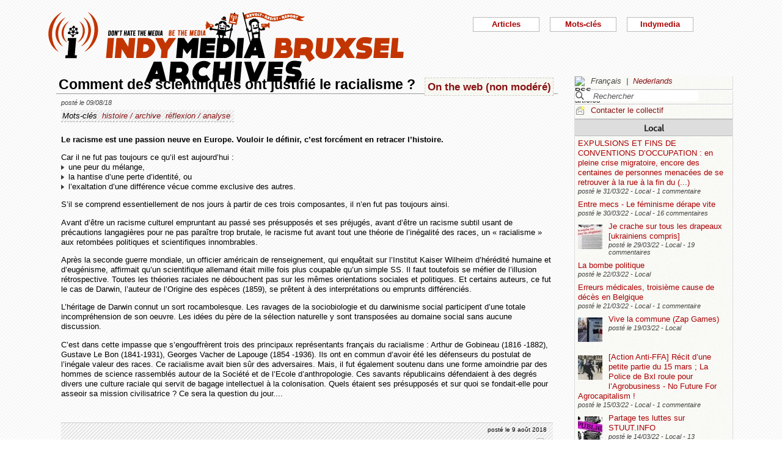

--- FILE ---
content_type: text/html; charset=utf-8
request_url: https://bxl.indymedia.org/Comment-des-scientifiques-ont-justifie-le-racialisme?lang=fr&debut12=80&debut2=20
body_size: 12447
content:


	
	
	 
		<!DOCTYPE html>
<html lang="fr" dir="ltr">
<head>
	<title>bxl.indymedia.org - Comment des scientifiques ont justifi&#233; le racialisme ?</title>
	
	<meta name="description" content="Le racisme est une passion neuve en Europe. Vouloir le définir, c&#039;est forcément en retracer l&#039;histoire.  Car il ne fut pas toujours ce qu&#039;il est aujourd&#039;hui : -une peur du mélange,&nbsp;(...)"/>
	<meta name="keywords" content="histoire / archive,réflexion / analyse" />
	<link rel="canonical" href="https://bxl.indymedia.org/Comment-des-scientifiques-ont-justifie-le-racialisme?lang=fr&amp;debut12=80&amp;debut2=20" />

	<link rel="amphtml" href="https://mob.bxl.indymedia.org/Comment-des-scientifiques-ont-justifie-le-racialisme?lang=fr&amp;debut12=80&amp;debut2=20" />

<script type="application/ld+json">
{"@context":"https://schema.org",
"@type":"NewsMediaOrganization",
"name":"Indymedia Bruxsel","url":"https://bxl.indymedia.org",
"logo":"plugins/auto/indymedia/vbxl/css/img/indy_512.png"}</script>  

<script type="application/ld+json">
{
  "@context": "http://schema.org",
  "@type": "WebSite",
  "url": "https://bxl.indymedia.org/",
  "potentialAction": {
    "@type": "SearchAction",
    "target": "https://bxl.indymedia.org/?page=recherche&recherche={search_term_string}",
    "query-input": "required name=search_term_string"
  }
}
</script>	

 
    <meta name="robots" content="index, follow, noarchive">
    <meta name="robots" content="max-video-preview:3">
    <meta name="robots" content="max-image-preview:standard">
    <meta name="robots" content="max-snippet:-1">

        <meta http-equiv="Content-Type" content="text/html; charset=utf-8" />
	<meta name="generator" content="SPIP 3.2.5" />
    <link rel="shortcut icon" href="plugins/auto/indymedia/vbxl/css/img/favicon.ico" />
<link rel="manifest" href="spip.php?page=manifest.json" />
	
	<link rel="alternate" type="application/rss+xml" title="Syndiquer tout le site" href="spip.php?page=backend" />
	<link rel="alternate" type="application/rss+xml" title="Syndiquer tout le site" href="spip.php?page=backend&amp;integral=oui" />
	<link rel="alternate" type="application/rss+xml" title="syndiquer agenda" href="spip.php?page=backend-agenda" />
	<!--<link rel="alternate" type="application/rss+xml" title="syndiquer agenda" href="spip.php?page=backend-agenda&amp;integral=oui" /><link rel='stylesheet' href='fullcalendar/fullcalendar.css' />-->
	
	
	
	<link rel="alternate" type="application/rss+xml" title="syndiquer_cette_rubrique" href="spip.php?page=backend&amp;id_rubrique=10" />
	<link rel="alternate" type="application/rss+xml" title="syndiquer cette rubrique long" href="spip.php?page=backend&amp;integral=oui&amp;id_rubrique=10" />
	

	
	
<script type="text/javascript">/* <![CDATA[ */
var box_settings = {tt_img:true,sel_g:"#documents_portfolio a[type='image/jpeg'],#documents_portfolio a[type='image/png'],#documents_portfolio a[type='image/gif']",sel_c:".mediabox",trans:"elastic",speed:"200",ssSpeed:"2500",maxW:"90%",maxH:"90%",minW:"400px",minH:"",opa:"0.9",str_ssStart:"Diaporama",str_ssStop:"Arrêter",str_cur:"{current}/{total}",str_prev:"Précédent",str_next:"Suivant",str_close:"Fermer",splash_url:""};
var box_settings_splash_width = "600px";
var box_settings_splash_height = "90%";
var box_settings_iframe = true;
/* ]]> */</script>
<!-- insert_head_css --><link rel='stylesheet' href='local/cache-css/7a59a5ef615dcba71d0f4d9fb59b4e37.css?1769602042' type='text/css' />


<script type='text/javascript' src='local/cache-js/3f75fd6cca597a308a80e9762cac0bc0.js?1769377005'></script>














<!-- insert_head -->
	
	



<!-- CS vide -->


<!-- Debut CS -->
<script type="text/javascript"><!--
var cs_prive=window.location.pathname.match(/\/ecrire\/$/)!=null;
jQuery.fn.cs_todo=function(){return this.not('.cs_done').addClass('cs_done');};
if(window.jQuery) {
var cs_sel_jQuery='';
var cs_CookiePlugin="prive/javascript/jquery.cookie.js";
}
// --></script>

<!-- Fin CS -->

<script>htactif=0;document.createElement('picture'); var image_responsive_retina_hq = 0;</script><script>image_responsive_retina_hq = 1;</script>




		



	

	 
		
		
		

	

	

	

	

	 
		
	
	
	
	
<!-- Plugin Métas + -->
<!-- Dublin Core -->
<link rel="schema.DC" href="https://purl.org/dc/elements/1.1/" />
<link rel="schema.DCTERMS" href="https://purl.org/dc/terms/" />
<meta name="DC.Format" content="text/html" />
<meta name="DC.Type" content="Text" />
<meta name="DC.Language" content="fr" />
<meta name="DC.Title" lang="fr" content="Comment des scientifiques ont justifi&#233; le racialisme ? &#8211; bxl.indymedia.org" />
<meta name="DC.Description.Abstract" lang="fr" content="Le racisme est une passion neuve en Europe. Vouloir le d&#233;finir, c&#039;est forc&#233;ment en retracer l&#039;histoire. Car il ne fut pas toujours ce qu&#039;il est aujourd&#039;hui : une peur du m&#233;lange, la hantise d&#039;une perte&#8230;" />
<meta name="DC.Date"  content="2026-02-02" />
<meta name="DC.Date.Modified"  content="2018-08-09" />
<meta name="DC.Identifier"  content="https://bxl.indymedia.org/Comment-des-scientifiques-ont-justifie-le-racialisme" />
<meta name="DC.Publisher" content="bxl.indymedia.org" />
<meta name="DC.Source"  content="https://bxl.indymedia.org" />

<meta name="DC.Creator" content="bxl.indymedia.org" />


<meta name="DC.Subject" content="histoire / archive" />

<meta name="DC.Subject" content="r&#233;flexion / analyse" />




<!-- Open Graph -->
 
<meta property="og:rich_attachment" content="true" />

<meta property="og:site_name" content="bxl.indymedia.org" />
<meta property="og:type" content="article" />
<meta property="og:title" content="Comment des scientifiques ont justifi&#233; le racialisme ? &#8211; bxl.indymedia.org" />
<meta property="og:locale" content="fr_FR" />
<meta property="og:url" content="https://bxl.indymedia.org/Comment-des-scientifiques-ont-justifie-le-racialisme" />
<meta property="og:description" content="Le racisme est une passion neuve en Europe. Vouloir le d&#233;finir, c&#039;est forc&#233;ment en retracer l&#039;histoire. Car il ne fut pas toujours ce qu&#039;il est aujourd&#039;hui : une peur du m&#233;lange, la hantise d&#039;une perte&#8230;" />

 

<meta property="og:image" content="https://bxl.indymedia.org/local/cache-vignettes/L361xH190/8da414076caab53b6856eba46de1c2-f2c48.png" />
<meta property="og:image:width" content="361" />
<meta property="og:image:height" content="189" />
<meta property="og:image:type" content="image/png" />



<meta property="article:published_time" content="2026-02-02" />
<meta property="article:modified_time" content="2018-08-09" />

<meta property="article:author" content="bxl.indymedia.org" />


<meta property="article:tag" content="histoire / archive" />

<meta property="article:tag" content="r&#233;flexion / analyse" />







<!-- Twitter Card -->
<meta name="twitter:card" content="summary_large_image" />
<meta name="twitter:title" content="Comment des scientifiques ont justifi&#233; le racialisme ? &#8211; bxl.indymedia.org" />
<meta name="twitter:description" content="Le racisme est une passion neuve en Europe. Vouloir le d&#233;finir, c&#039;est forc&#233;ment en retracer l&#039;histoire. Car il ne fut pas toujours ce qu&#039;il est aujourd&#039;hui : une peur du m&#233;lange, la hantise d&#039;une perte&#8230;" />
<meta name="twitter:dnt" content="on" />
<meta name="twitter:url" content="https://bxl.indymedia.org/Comment-des-scientifiques-ont-justifie-le-racialisme" />

<meta name="twitter:image" content="https://bxl.indymedia.org/local/cache-vignettes/L361xH181/38396bce2e8c81353e9941764220b7-541e5.png?1694086369" />
</head><body>
<script type="text/javascript">
	/*$(function(){$('body').addClass('jsEnabled');});*/
</script>

<div id="page">

	 
	<div id="haut">
		<div id="bandeau">
<header role="banner">
	<a href="https://bxl.indymedia.org/spip.php?page=sommaire">
		<img class="spip_logo spip_logos" alt="" src="IMG/siteon0.png?1658385222" width="590" height="124" />
	</a>
</header>
</div><div class="col-xs-10 col-sm-8 col-md-6 col-lg-6 vcenter">
<div class="menuder-container">
<ul id="nav" class="menuder">
	<li class="menuderli">
	<ul>
	<li>
		<span class="sousTitre">Indymedia</span>
		<ul class="shaddy">
			<li><a  href="spip.php?page=sommaire&amp;cimobile=mobile">version mobile</a></li>
		<li><a href="spip.php?page=collectif">Contacter le collectif</a></li>
		
		
			<li><a href="Regles-editoriales">Règles éditoriales</a></li>
		
			<li><a href="Presentation-du-collectif">Présentation du collectif</a></li>
		
			<li><a href="Informations-de-securite">Informations de sécurité</a></li>
		
			<li><a href="Photos-Videos-Audios">Photos/Vidéos/Audios</a></li>
		
			<li><a href="Flux-RSS-disponibles">Flux RSS disponibles</a></li>
		
			<li><a href="liste-imc-accessibles">liste imc accessibles</a></li>
		
			<li><a href="Indy-version-mobile">Indy version mobile</a></li>
		
		
		<li><a href="https://www.indymedia.org">Indymédia global</a></li>

		<li><a href="spip.php?page=login-public&amp;url=-Local-%3Fdebut12%3D10%26amp%3Bdebut13%3D70%26amp%3Bdebut2%3D40%26amp%3Blang%3Dfr">Se connecter</a></li></ul>
	</li>
		 
	<li>	
		<span class="sousTitre">Mots-clés</span>
		
		 
		<ul class="shaddy">	 
		
			<li class="mamy">
				<a>THEMATIQUE</a>
				<ul class="shaddy">				
				
					
					
					<li><a href="+-agriculture-+">agriculture</a></li>	
					
				
					
					
					<li><a href="+-alternatives-+">alternatives</a></li>	
					
				
					
					
					<li><a href="+-antifa-+">antifa</a></li>	
					
				
					
					
					<li><a href="+-antimilitarisme-+">antimilitarisme</a></li>	
					
				
					
					
					<li><a href="+-antiracisme-+">antiracisme</a></li>	
					
				
					
					
					<li><a href="+-art-+">art</a></li>	
					
				
					
					
					<li><a href="+-economie-+">économie</a></li>	
					
				
					
					
					<li><a href="+-feminisme-+">féminisme</a></li>	
					
				
					
					
					<li><a href="+-genre-sexualite-+">genre / sexualité</a></li>	
					
				
					
					
					<li><a href="+-histoire-archive-+">histoire / archive</a></li>	
					
				
					
					
					<li><a href="+-LGBTQI-+">LGBTQI+</a></li>	
					
				
					
					
					<li><a href="+-liberation-animale-+">libération animale</a></li>	
					
				
					
					
					<li><a href="+-logement-squats-urbanisme-+">logement / squats / urbanisme</a></li>	
					
				
					
					
					<li><a href="+-luttes-decoloniales-+">luttes décoloniales</a></li>	
					
				
					
					
					<li><a href="+-luttes-environnementales-+">luttes environnementales</a></li>	
					
				
					
					
					<li><a href="+-luttes-numeriques-internet-+">luttes numériques / internet</a></li>	
					
				
					
					
					<li><a href="+-luttes-sociales-+">luttes sociales</a></li>	
					
				
					
					
					<li><a href="+-medias-+">médias</a></li>	
					
				
					
					
					<li><a href="+-nucleaire-+">nucléaire</a></li>	
					
				
					
					
					<li><a href="+-Peuples-natifs-+">Peuples natifs</a></li>	
					
				
					
					
					<li><a href="+-repression-controle-social-+">répression / contrôle social</a></li>	
					
				
					
					
					<li><a href="+-sans-papiers-+">sans-papiers</a></li>	
					
				
					
					
					<li><a href="+-sante-medecine-+">santé / médecine</a></li>	
					
				
					
					
					<li><a href="+-solidarite-+">solidarité</a></li>	
					
				
					
					
					<li><a href="+-veiligheids-terrorisme-+">veiligheids / terrorisme</a></li>	
					
				
				
				</ul>
			</li>
		
			<li class="mamy">
				<a>GEOGRAPHIQUE</a>
				<ul class="shaddy">				
				
					
					
					<li><a href="+-Calais-+">Calais</a></li>	
					
				
					
					
					<li><a href="+-Grece-+">Grèce</a></li>	
					
				
					
					
					<li><a href="+-Liege-+">Liège</a></li>	
					
				
					
					
					<li><a href="+-Mexique-+">Mexique</a></li>	
					
				
					
					
					<li><a href="+-Namur-+">Namur</a></li>	
					
				
				
				</ul>
			</li>
		
			<li class="mamy">
				<a>EN PRATIQUE</a>
				<ul class="shaddy">				
				
					
					
					<li><a href="+-action-+">action</a></li>	
					
				
					
					
					<li><a href="+-projection-debat-concert-+">projection / débat / concert</a></li>	
					
				
					
					
					<li><a href="+-reflexion-analyse-+">réflexion / analyse</a></li>	
					
				
				
				</ul>
			</li>
		
			<li class="mamy">
				<a>MOUVEMENT</a>
				<ul class="shaddy">				
				
					
					
					<li><a href="+-COP-21-+">COP 21</a></li>	
					
				
					
					
					<li><a href="+-D19-20-+">D19-20</a></li>	
					
				
					
					
					<li><a href="+-Indigne-Occupy-+">Indigné / Occupy</a></li>	
					
				
					
					
					<li><a href="+-No-Border-+">No Border</a></li>	
					
				
					
					
					<li><a href="+-ZAD-du-Keelbeek-+">ZAD du Keelbeek</a></li>	
					
				
				
				</ul>
			</li>
		
		</ul>
		
	</li>
		 
	<li>
		<span class="sousTitre">Articles</span>
		<ul class="shaddy">
		
		<li><a href="spip.php?page=recherche">Recherche</a></li>
		<li><span class="sousTitre">Catégories</span></li>
		<li><a href="spip.php?page=agenda">Agenda</a></li>
		
			<li><a href="-Local-">Local</a></li>
		
			<li><a href="-International-">International</a></li>
		
			<li><a href="-Analyses-">Analyses</a></li>
		
		
		<li><a href="spip.php?page=liste-editos">Editos</a></li>
		
		 
				<li><span class="sousTitre">Autres</span></li>
		
		 
			<li><a href="spip.php?page=attente">En attente</a></li>
		
		 
			<li><a href="spip.php?page=debat">En débat</a></li>
		
		 
			<li><a href="spip.php?page=refus">Refusé</a></li>
		
		</ul>	 
	</li>
	</ul> 
	</li>
</ul>
</div>
</div></div>
			
	
	<div id="milieu"><div id="colonneDroite">


	<a name="haut"></a>
	<div class="liens">
	<img src="prive/images/langues-24.gif" alt="RSS articles" width="16" height="16" class="format_png" />
	<div class="formulaire_menu_lang" id="formulaire_menu_lang">
	<form method="post" action="https://bxl.indymedia.org/spip.php?action=converser&amp;redirect=Comment-des-scientifiques-ont-justifie-le-racialisme%3Fdebut12%3D80%26debut2%3D20" id="form_lang">
	<div>
	<input name="action" value="converser" type="hidden"
/><input name="redirect" value="Comment-des-scientifiques-ont-justifie-le-racialisme?debut12=80&amp;debut2=20" type="hidden"
/>
		
			<div class="lang  ytalic">
		
			
			 
				Fran&#231;ais
			
			 &nbsp;|&nbsp;
		
			 
				<a name="var_lang"  onclick="$('#form_lang').submit()"  href="https://bxl.indymedia.org/spip.php?action=converser&amp;redirect=Comment-des-scientifiques-ont-justifie-le-racialisme%3Fdebut12%3D80%26debut2%3D20&amp;var_lang=nl" >Nederlands</a>
			
			
			
		
			</div>
		
	</div>
	</form>
</div>
</div>



<div class="liens">
	<div class="formulaire_spip formulaire_recherche" id="formulaire_recherche">
<form action="spip.php?page=recherche" method="get">
	<div class="recherche_spim">
	<input name="page" value="recherche" type="hidden"
/>
	
	<input type="text" class="forml" name="recherche" id="recherche" value="Rechercher" onfocus="this.value='';" />
	</div>
</form>
</div>
</div>





<div class="liens">
	<img src="plugins/auto/indymedia/vbxl/images/newsletter_mini.png" alt="Contacter le collectif"/>
	<a href="spip.php?page=collectif">Contacter le collectif</a>
</div>	<div class='ajaxbloc' data-ajax-env='d4uU52s4fPNYJHrIFn9YMCarnZ49QbjrXIPuy045w1o0XoBFrL89XGHST1HIq0YVrViG0mCbTWXJCzcxTWfRgF9fNHxH3pG4txgp/BNR5pcTK7TukXtfarcwce4oths=' data-origin="Comment-des-scientifiques-ont-justifie-le-racialisme?lang=fr&amp;debut12=80&amp;debut2=20">
	
	
	<div class='ajaxbloc' data-ajax-env='782Y5yo4fPYWvcfg5CKENJvV3cnzC3lJOlx8dwIEtuyyaNLgu+n2XM5fyfZDEWQRjKLqKfvsdoyEEKl01lyhYaBgne1pP0bPXI5KUuueTmbfSG2eY8LNYxkyGrosS57SKcmoS5eFl2zLVfvu9YFLDCKYcR4g6DJ01aKGuJUswoqNL7Uxf+3FM+5TE/v9zpKM0acVbCuwLILydoA=' data-origin="Comment-des-scientifiques-ont-justifie-le-racialisme?lang=fr&amp;debut12=80&amp;debut2=20">
	<div class="info">
		<a name='pagination2' id='pagination2'></a>		
		<a name="Local"></a>
		<div class="titreRubrique">
		<a href="spip.php?page=liste&amp;id_rubrique=2">
			Local
		</a>
		</div>
		
			<article>
				
		<div class="caseArticle">
		<header>		
			<!--<span class="titreArticle">--><h4><a href="EXPULSIONS-ET-FINS-DE-CONVENTIONS-D-OCCUPATION-en-pleine-crise-migratoire-encore-des-centaines-de"  title="A Bruxelles, 5.000 demandes d&#039;expulsions ont lieu chaque année. La première raison de ces expulsions : des loyers impayés. En plus de ce chiffre, témoin de l&#039;échec cuisant de notre société, au moins des centaines de personnes, vivant dans une&nbsp;(...)">
				 
				
				EXPULSIONS ET FINS DE CONVENTIONS D’OCCUPATION : en pleine crise migratoire, encore des centaines de personnes menacées de se retrouver à la rue à la fin du&nbsp;(...)</a></h4><!--</span>-->
		</header>
		<footer>			
			<span class="dateArticle">
				posté le  <time  datetime="2022-03-31T11:27:19Z">31/03/22</time>&nbsp;-&nbsp;Local&nbsp;-&nbsp;1 commentaire</span>
		</footer>
		</div>
		</article>		
			<article>
				
		<div class="caseArticle">
		<header>		
			<!--<span class="titreArticle">--><h4><a href="Entre-mecs-Le-feminisme-derape-vite"  title="Entre mecs Le féminisme dérape vite Illustrations (CC BY-SA) : Dennis Marien Textes (CC BY-NC-ND) : Karim Aït-Gacem Publié le 03/03/2022 Moi c&#039;est Karim. J&#039;ai 46 ans, j&#039;habite à Liège, je suis marié et j&#039;ai trois enfants, une fille et&nbsp;(...)">
				 
				
				Entre mecs - Le féminisme dérape vite</a></h4><!--</span>-->
		</header>
		<footer>			
			<span class="dateArticle">
				posté le  <time  datetime="2022-03-30T10:16:24Z">30/03/22</time>&nbsp;-&nbsp;Local&nbsp;-&nbsp;16 commentaires</span>
		</footer>
		</div>
		</article>		
			<article>
				
		<div class="caseArticle">
		<header>		
			<!--<span class="titreArticle">--><h4><a href="Je-crache-sur-tous-les-drapeaux-ukrainiens-compris"  title="Je crache sur tous les drapeaux [ukrainiens compris] https://placard.ficedl.info/article5890.html Je crache sur le drapeau belge. Je crache, car ce drapeau est trempé dans le sang de mes frères et sœurs, du passé et d&#039;aujourd&#039;hui, qui ont&nbsp;(...)">
				 
				<span class="vignette-fil"><img src='local/cache-gd2/b5/356cda13b70af76a06dbdfb5229cec.jpg?1694140795' width='40' height='40' alt='' /></span>
				Je crache sur tous les drapeaux [ukrainiens compris]</a></h4><!--</span>-->
		</header>
		<footer>			
			<span class="dateArticle">
				posté le  <time  datetime="2022-03-29T11:45:02Z">29/03/22</time>&nbsp;-&nbsp;Local&nbsp;-&nbsp;19 commentaires</span>
		</footer>
		</div>
		</article>		
			<article>
				
		<div class="caseArticle">
		<header>		
			<!--<span class="titreArticle">--><h4><a href="La-bombe-politique"  title="La bombe politique Nucléaire Illustrations (CC BY-ND) : Pia-Mélissa Laroche Textes (CC BY-NC) : Cédric Vallet Publié le 02/12/2021 On va donc fermer les centrales nucléaires. Et on va ouvrir des centrales au gaz. C&#039;est décidé. Mais en fait non.&nbsp;(...)">
				 
				
				La bombe politique</a></h4><!--</span>-->
		</header>
		<footer>			
			<span class="dateArticle">
				posté le  <time  datetime="2022-03-22T12:03:13Z">22/03/22</time>&nbsp;-&nbsp;Local</span>
		</footer>
		</div>
		</article>		
			<article>
				
		<div class="caseArticle">
		<header>		
			<!--<span class="titreArticle">--><h4><a href="Erreurs-medicales-troisieme-cause-de-deces-en-Belgique"  title="Erreurs médicales, troisième cause de décès en Belgique : comment est-ce possible ? https://www.rtbf.be/article/erreurs-medicales-troisieme-cause-de-deces-en-belgique-comment-est-ce-possible-9859647 &#034;Questions à la Une&#034; a changé de formule !&nbsp;(...)">
				 
				
				Erreurs médicales, troisième cause de décès en Belgique</a></h4><!--</span>-->
		</header>
		<footer>			
			<span class="dateArticle">
				posté le  <time  datetime="2022-03-21T09:27:01Z">21/03/22</time>&nbsp;-&nbsp;Local&nbsp;-&nbsp;1 commentaire</span>
		</footer>
		</div>
		</article>		
			<article>
				
		<div class="caseArticle">
		<header>		
			<!--<span class="titreArticle">--><h4><a href="Vive-la-commune-Zap-Games"  title="Ce jour anniversaire et dans le cadre des Zap Games, à Saint-Gilles et dans les Marolles, nous avons débarrassé quelques abribus et panneaux Decaux de leur peste publicitaire pour leur substituer des placards à l&#039;honneur de la Commune de Paris.&nbsp;(...)">
				 
				<span class="vignette-fil"><img src='local/cache-gd2/15/191e8a9e95ffc2543b88c5e383e90d.jpg?1694141067' width='40' height='40' alt='' /></span>
				Vive la commune (Zap Games)</a></h4><!--</span>-->
		</header>
		<footer>			
			<span class="dateArticle">
				posté le  <time  datetime="2022-03-19T11:00:13Z">19/03/22</time>&nbsp;-&nbsp;Local</span>
		</footer>
		</div>
		</article>		
			<article>
				
		<div class="caseArticle">
		<header>		
			<!--<span class="titreArticle">--><h4><a href="Action-Anti-FFA-Recit-d-une-petite-partie-du-15-mars-La-Police-de-Bxl-roule-pour-l-Agrobusiness-No"  title="Petit retour d&#039;une mobilisation anti agro-industrie...un 15 mars journée de luttes contres les violences policières... Ce matin vers 8h30, une cinquantaine d&#039;activistes issus de divers collectifs et groupes affinitaires ont perturbé durant&nbsp;(...)">
				 
				<span class="vignette-fil"><img src='local/cache-gd2/eb/0842f5d4600252482870dc9425b485.jpg?1694140795' width='40' height='40' alt='' /></span>
				[Action Anti-FFA] Récit d’une petite partie du 15 mars ; La Police de Bxl roule pour l’Agrobusiness - No Future For Agrocapitalism !</a></h4><!--</span>-->
		</header>
		<footer>			
			<span class="dateArticle">
				posté le  <time  datetime="2022-03-15T14:13:33Z">15/03/22</time>&nbsp;-&nbsp;Local&nbsp;-&nbsp;1 commentaire</span>
		</footer>
		</div>
		</article>		
			<article>
				
		<div class="caseArticle">
		<header>		
			<!--<span class="titreArticle">--><h4><a href="Partage-tes-luttes-sur-STUUT-INFO"  title="Le Stuut est le nouveau site coopératif d&#039;infos et de luttes sur Bruxelles et ses alentours. Venez y partager vos luttes ! Stuut : nom indéfini (bruxellois) 1. Truc, machin, bizarrerie 2. Imprévu, contrariété, problème C&#039;est un média par et&nbsp;(...)">
				 
				<span class="vignette-fil"><img src='local/cache-gd2/47/166bb1d1d19d2817569cf52d8c0ff2.jpg?1694141199' width='40' height='40' alt='' /></span>
				Partage tes luttes sur STUUT.INFO</a></h4><!--</span>-->
		</header>
		<footer>			
			<span class="dateArticle">
				posté le  <time  datetime="2022-03-14T15:12:18Z">14/03/22</time>&nbsp;-&nbsp;Local&nbsp;-&nbsp;13 commentaires</span>
		</footer>
		</div>
		</article>		
			<article>
				
		<div class="caseArticle">
		<header>		
			<!--<span class="titreArticle">--><h4><a href="Stop-aux-violences-policieres-mobilisons-nous"  title="Adil, Ibrahima, Mawda, Mehdi, Ouassim, Sabrina, Semira et tant d&#039;autres, toustes tuées par la Police. L&#039;institution policière tue et se protège. Criminalise leurs victimes. La justice, par l&#039;acquittement et les non lieux, crée&nbsp;(...)">
				 
				<span class="vignette-fil"><img src='local/cache-gd2/76/4449b6bff36943104982fe7cbaad2d.jpg?1694140795' width='40' height='40' alt='' /></span>
				Stop aux violences policières, mobilisons nous</a></h4><!--</span>-->
		</header>
		<footer>			
			<span class="dateArticle">
				posté le  <time  datetime="2022-03-14T12:03:29Z">14/03/22</time>&nbsp;-&nbsp;Local&nbsp;-&nbsp;1 commentaire</span>
		</footer>
		</div>
		</article>		
			<article>
				
		<div class="caseArticle">
		<header>		
			<!--<span class="titreArticle">--><h4><a href="Tract-et-vielles-affiches-contre-le-patriarcat"  title="hier, aujourd&#039;hui et tous les jours ! à diffuser largement ! Lorsque nous exprimons notre colère dans les rues par milliers, nous ne voulons pas être conduit.e.s à des maisons communales et aux tables des politicien.ne.s par des organisations&nbsp;(...)">
				 
				<span class="vignette-fil"><img src='local/cache-gd2/3b/87793356720b1f8585e42422ee060c.jpg?1694140795' width='40' height='40' alt='' /></span>
				Tract et vielles affiches contre le patriarcat</a></h4><!--</span>-->
		</header>
		<footer>			
			<span class="dateArticle">
				posté le  <time  datetime="2022-03-08T11:54:50Z">08/03/22</time>&nbsp;-&nbsp;Local</span>
		</footer>
		</div>
		</article>		

		<div class="caseArticle" title="Derniers articles postés">
			<p class="pagination"><span
	class="pages"><a href='Comment-des-scientifiques-ont-justifie-le-racialisme?lang=fr&amp;debut12=80#pagination2' class='lien_pagination' rel='nofollow'>1</a><span
		class='sep'> | </span
		><a href='Comment-des-scientifiques-ont-justifie-le-racialisme?lang=fr&amp;debut12=80&amp;debut2=10#pagination2' class='lien_pagination' rel='nofollow'>2</a><span
		class='sep'> | </span
		><strong class='on'>3</strong><span
		class='sep'> | </span
		><a href='Comment-des-scientifiques-ont-justifie-le-racialisme?lang=fr&amp;debut12=80&amp;debut2=30#pagination2' class='lien_pagination' rel='nofollow'>4</a><span
		class='sep'> | </span
		><a href='Comment-des-scientifiques-ont-justifie-le-racialisme?lang=fr&amp;debut12=80&amp;debut2=40#pagination2' class='lien_pagination' rel='nofollow'>5</a><span
		class='sep'> | </span
		><a href='Comment-des-scientifiques-ont-justifie-le-racialisme?lang=fr&amp;debut12=80&amp;debut2=50#pagination2' class='lien_pagination' rel='nofollow'>6</a><span
		class='sep'> | </span
		><a href='Comment-des-scientifiques-ont-justifie-le-racialisme?lang=fr&amp;debut12=80&amp;debut2=60#pagination2' class='lien_pagination' rel='nofollow'>7</a><span
		class='sep'> | </span
		><a href='Comment-des-scientifiques-ont-justifie-le-racialisme?lang=fr&amp;debut12=80&amp;debut2=70#pagination2' class='lien_pagination' rel='nofollow'>8</a><span
		class='sep'> | </span
		><a href='Comment-des-scientifiques-ont-justifie-le-racialisme?lang=fr&amp;debut12=80&amp;debut2=80#pagination2' class='lien_pagination' rel='nofollow'>9</a><span
		class='sep'> | </span
		><a href='Comment-des-scientifiques-ont-justifie-le-racialisme?lang=fr&amp;debut12=80&amp;debut2=90#pagination2' class='lien_pagination' rel='nofollow'>10</a></span></p>
		</div>
		<div class="piedInfo">
			<strong title="Voir tous les articles"><a href="spip.php?page=liste&amp;id_rubrique=2">Local</a></strong><br />
			<a href="#haut"> Revenir en haut</a>
		</div>	</div>

	
	<div class="info">
		<a name='pagination12' id='pagination12'></a>		
		<a name="International"></a>
		<div class="titreRubrique">
		<a href="spip.php?page=liste&amp;id_rubrique=12">
			International
		</a>
		</div>
		
			<article>
				
		<div class="caseArticle">
		<header>		
			<!--<span class="titreArticle">--><h4><a href="Yulia-Tsvetkova-Lorsque-nous-avons-commence-a-aborder-les-questions-liees-au-feminisme-ou-aux-LGBT"  title="Texte traduit du castillan au français d ‘aprés : https://www.elsaltodiario.com/feminismos/cuando-empezamos-a-tocar-temas-relacionados-con-el-feminismo-o-lgbt-inicio-un-tsunami-de-odio-y-amenazas interview réalisée et traduite du russe au castillan&nbsp;(...)">
				 
				<span class="vignette-fil"><img src='local/cache-gd2/be/c70fcb12fe918dfd5bbcc102ca3881.png?1694140997' width='40' height='40' alt='' /></span>
				Yulia Tsvetkova : « Lorsque nous avons commencé à aborder les questions liées au féminisme ou aux LGBT, cela a déclenché un tsunami de haine et de menaces.&nbsp;(...)</a></h4><!--</span>-->
		</header>
		<footer>			
			<span class="dateArticle">
				posté le  <time  datetime="2020-11-24T22:43:46Z">24/11/20</time>&nbsp;-&nbsp;International</span>
		</footer>
		</div>
		</article>		
			<article>
				
		<div class="caseArticle">
		<header>		
			<!--<span class="titreArticle">--><h4><a href="Dissolution-du-CCIF-islamophobie-et-bascule-autoritaire"  title="Jeudi dernier, le CCIF a reçu du ministère de l&#039;intérieur une notification de dissolution, laissant au collectif 8 jours pour émettre ses « observations », dans un simulacre de procédure contradictoire. Cette dissolution que Gérald Darmanin&nbsp;(...)">
				 
				<span class="vignette-fil"><img src='local/cache-gd2/7f/c76155b3f79f6ad49ff9a0811a737c.jpg?1694358831' width='40' height='40' alt='' /></span>
				Dissolution du CCIF : islamophobie et bascule autoritaire</a></h4><!--</span>-->
		</header>
		<footer>			
			<span class="dateArticle">
				posté le  <time  datetime="2020-11-24T11:37:08Z">24/11/20</time>&nbsp;-&nbsp;International</span>
		</footer>
		</div>
		</article>		
			<article>
				
		<div class="caseArticle">
		<header>		
			<!--<span class="titreArticle">--><h4><a href="Un-long-hiver-republicain"  title="Ça pourrait commencer par un approximatif à la manière de Wittgenstein : de ce dont il n&#039;y a rien à dire, il est inutile de parler. Considérant en effet que nul ne vous soupçonne de penser que décapiter un prof à la sortie d&#039;un établissement&nbsp;(...)">
				 
				
				Un long hiver républicain</a></h4><!--</span>-->
		</header>
		<footer>			
			<span class="dateArticle">
				posté le  <time  datetime="2020-11-11T17:28:57Z">11/11/20</time>&nbsp;-&nbsp;International</span>
		</footer>
		</div>
		</article>		
			<article>
				
		<div class="caseArticle">
		<header>		
			<!--<span class="titreArticle">--><h4><a href="France-revolte-dans-les-lycees"  title="Ce mardi 3 novembre, en réponse à un appel à la mobilisation générale, de très nombreuses écoles ont été bloquées en France, par des lycéen·ne·s. Le motif est simple : dénoncer le manque flagrant de mesures sanitaires dans les écoles, en pleine deuxième vague&nbsp;(...)">
				 
				
				France : révolte dans les lycées</a></h4><!--</span>-->
		</header>
		<footer>			
			<span class="dateArticle">
				posté le  <time  datetime="2020-11-06T10:21:57Z">06/11/20</time>&nbsp;-&nbsp;International</span>
		</footer>
		</div>
		</article>		
			<article>
				
		<div class="caseArticle">
		<header>		
			<!--<span class="titreArticle">--><h4><a href="Italie-Espagne-France-une-semaine-de-revolte-contre-la-gestion-sanitaire"  title="Comme pouvait le craindre le pouvoir italien, la colère populaire partie de Naples vendredi 23 octobre contre le couvre-feu s&#039;est intensifié les jours qui ont suivis et a finalement gagné les principales villes du pays ce lundi 26, avec des&nbsp;(...)">
				 
				
				Italie, Espagne, France : une semaine de révolte contre la gestion sanitaire</a></h4><!--</span>-->
		</header>
		<footer>			
			<span class="dateArticle">
				posté le  <time  datetime="2020-11-01T12:15:24Z">01/11/20</time>&nbsp;-&nbsp;International</span>
		</footer>
		</div>
		</article>		
			<article>
				
		<div class="caseArticle">
		<header>		
			<!--<span class="titreArticle">--><h4><a href="Entre-politique-electorale-et-guerre-civile"  title="Alors que le jour des élections présidentielles approche dans un contexte d&#039;anxiété face à la perspective où Donald Trump tente de s&#039;accrocher au pouvoir par la force ou la ruse, le potentiel révolutionnaire qui était palpable début juin a&nbsp;(...)">
				 
				
				Entre politique électorale et guerre civile</a></h4><!--</span>-->
		</header>
		<footer>			
			<span class="dateArticle">
				posté le  <time  datetime="2020-10-27T00:42:04Z">27/10/20</time>&nbsp;-&nbsp;International</span>
		</footer>
		</div>
		</article>		
			<article>
				
		<div class="caseArticle">
		<header>		
			<!--<span class="titreArticle">--><h4><a href="Ensemble-Noirs-Musulmans-Juifs-et-Rroms-de-la-plateforme-antiraciste-nous-nous-elevons-contre-la"  title="L&#039;atroce assassinat de Samuel Paty, le 16 octobre 2020, aurait dû entraîner une réelle union nationale autour du deuil nécessaire et du soutien à la famille de la victime, aux enseignants et élèves du collège, à toute la ville de&nbsp;(...)">
				 
				
				Ensemble, Noirs, Musulmans, Juifs et Rroms de la plateforme antiraciste, nous nous élevons contre la honteuse exploitation d’un attentat atroce</a></h4><!--</span>-->
		</header>
		<footer>			
			<span class="dateArticle">
				posté le  <time  datetime="2020-10-25T18:13:21Z">25/10/20</time>&nbsp;-&nbsp;International</span>
		</footer>
		</div>
		</article>		
			<article>
				
		<div class="caseArticle">
		<header>		
			<!--<span class="titreArticle">--><h4><a href="Naples-Emeutes-contre-le-couvre-feu"  title="Les autorités de Campanie, région du sud de l&#039;Italie, ont décrété un couvre-feu et menacent d&#039;un reconfinement local. A Naples, grande ville du sud italien, un appel à défier ces mesures circulait sur les réseaux sociaux. A l&#039;heure du&nbsp;(...)">
				 
				
				Naples : Émeutes contre le couvre-feu</a></h4><!--</span>-->
		</header>
		<footer>			
			<span class="dateArticle">
				posté le  <time  datetime="2020-10-25T10:04:31Z">25/10/20</time>&nbsp;-&nbsp;International</span>
		</footer>
		</div>
		</article>		
			<article>
				
		<div class="caseArticle">
		<header>		
			<!--<span class="titreArticle">--><h4><a href="Attentat-de-Conflans-refuser-l-union-nationale"  title="Un nouvel épisode de l&#039;union nationale est en train de voir le jour, sur le dos d&#039;un hommage au professeur cruellement assassiné ce vendredi. Les conséquences politiques de cet événement n&#039;auront pas tardé à se manifester (et ne sont sans&nbsp;(...)">
				 
				<span class="vignette-fil"><img src='local/cache-gd2/87/2a4e15ec66fb600d04a337ef083854.jpg?1694215890' width='40' height='40' alt='' /></span>
				Attentat de Conflans : refuser l’union nationale</a></h4><!--</span>-->
		</header>
		<footer>			
			<span class="dateArticle">
				posté le  <time  datetime="2020-10-23T12:54:35Z">23/10/20</time>&nbsp;-&nbsp;International</span>
		</footer>
		</div>
		</article>		
			<article>
				
		<div class="caseArticle">
		<header>		
			<!--<span class="titreArticle">--><h4><a href="De-l-art-d-utiliser-le-fanatisme-religieux-pour-legitimer-le-racisme-d-Etat"  title="L&#039;assassinat atroce d&#039;un enseignant par un jeune fanatique nous émeut et nous bouleverse tous. Les enseignants, en général méprisés par le pouvoir, s&#039;interrogent sur les conditions d&#039;exercice de leur métier et sur la liberté&nbsp;(...)">
				 
				
				De l’art d’utiliser le fanatisme religieux pour légitimer le racisme d’État</a></h4><!--</span>-->
		</header>
		<footer>			
			<span class="dateArticle">
				posté le  <time  datetime="2020-10-21T16:54:32Z">21/10/20</time>&nbsp;-&nbsp;International</span>
		</footer>
		</div>
		</article>		

		<div class="caseArticle" title="Derniers articles postés">
			<p class="pagination"><span
	class="pages"><a href='Comment-des-scientifiques-ont-justifie-le-racialisme?lang=fr&amp;debut2=20#pagination12' class='lien_pagination' rel='nofollow'>1</a><span
		class='sep'> | </span
		><a href='Comment-des-scientifiques-ont-justifie-le-racialisme?lang=fr&amp;debut12=10&amp;debut2=20#pagination12' class='lien_pagination' rel='nofollow'>2</a><span
		class='sep'> | </span
		><a href='Comment-des-scientifiques-ont-justifie-le-racialisme?lang=fr&amp;debut12=20&amp;debut2=20#pagination12' class='lien_pagination' rel='nofollow'>3</a><span
		class='sep'> | </span
		><a href='Comment-des-scientifiques-ont-justifie-le-racialisme?lang=fr&amp;debut12=30&amp;debut2=20#pagination12' class='lien_pagination' rel='nofollow'>4</a><span
		class='sep'> | </span
		><a href='Comment-des-scientifiques-ont-justifie-le-racialisme?lang=fr&amp;debut12=40&amp;debut2=20#pagination12' class='lien_pagination' rel='nofollow'>5</a><span
		class='sep'> | </span
		><a href='Comment-des-scientifiques-ont-justifie-le-racialisme?lang=fr&amp;debut12=50&amp;debut2=20#pagination12' class='lien_pagination' rel='nofollow'>6</a><span
		class='sep'> | </span
		><a href='Comment-des-scientifiques-ont-justifie-le-racialisme?lang=fr&amp;debut12=60&amp;debut2=20#pagination12' class='lien_pagination' rel='nofollow'>7</a><span
		class='sep'> | </span
		><a href='Comment-des-scientifiques-ont-justifie-le-racialisme?lang=fr&amp;debut12=70&amp;debut2=20#pagination12' class='lien_pagination' rel='nofollow'>8</a><span
		class='sep'> | </span
		><strong class='on'>9</strong><span
		class='sep'> | </span
		><a href='Comment-des-scientifiques-ont-justifie-le-racialisme?lang=fr&amp;debut12=90&amp;debut2=20#pagination12' class='lien_pagination' rel='nofollow'>10</a></span></p>
		</div>
		<div class="piedInfo">
			<strong title="Voir tous les articles"><a href="spip.php?page=liste&amp;id_rubrique=12">International</a></strong><br />
			<a href="#haut"> Revenir en haut</a>
		</div>	</div>

	
</div><!--ajaxbloc-->
	

</div><!--ajaxbloc-->			
</div>
<div id="colonneCentre">

	
	
	 
		
	
	
<!--
	<div class="navigation">
		<a href="spip.php?page=sommaire">Accueil</a> > Lecture d&#039;un article
	</div>
-->
	
			<div class="">
	<article vocab="http://schema.org/" > 
<div class="page-article">
	<header> 
	<div class="titre-article">
		
			<div class="meta_droite"><a href="spip.php?page=liste&amp;id_rubrique=10" title="Catégorie">On the web (non modéré)</a></div>
		
		
		 
			<div class="titre">	
				<h2 property="schema:name">Comment des scientifiques ont justifié le racialisme&nbsp;?</h2>
			</div>			
		
	</div>
	</header>
	<div class="contenu-article">
	<div class="meta_info">
	<span class="info_extra ytalic">
		posté le 09/08/18 
		
	</span>
	
	
	
	
	<span class="info_meta">
		Mots-clés&nbsp;
		
			<a  href="+-histoire-archive-+">histoire / archive</a>&nbsp;
		
			<a  href="+-reflexion-analyse-+">réflexion / analyse</a>&nbsp;
		
	</span>
	
	
</div>		
	 
		<div property="description" class=" texte ">
	<p><strong>Le racisme est une passion neuve en Europe. Vouloir le définir, c&#8217;est forcément en retracer l&#8217;histoire. </strong></p>
<p>Car il ne fut pas toujours ce qu&#8217;il est aujourd&#8217;hui&nbsp;: 
<br /><img src="local/cache-vignettes/L8xH11/puce-32883.gif?1694085855" width='8' height='11' class='puce' alt="-" />&nbsp;une peur du mélange, 
<br /><img src="local/cache-vignettes/L8xH11/puce-32883.gif?1694085855" width='8' height='11' class='puce' alt="-" />&nbsp;la hantise d&#8217;une perte d&#8217;identité, ou 
<br /><img src="local/cache-vignettes/L8xH11/puce-32883.gif?1694085855" width='8' height='11' class='puce' alt="-" />&nbsp;l&#8217;exaltation d&#8217;une différence vécue comme exclusive des autres.</p>
<p> S&#8217;il se comprend essentiellement de nos jours à partir de ces trois composantes, il n&#8217;en fut pas toujours ainsi.</p>
<p>Avant d&#8217;être un racisme culturel empruntant au passé ses présupposés et ses préjugés, avant d&#8217;être un racisme subtil usant de précautions langagières pour ne pas paraître trop brutale, le racisme fut avant tout une théorie de l&#8217;inégalité des races, un &#171;&nbsp;racialisme&nbsp;&#187; aux retombées politiques et scientifiques innombrables.</p>
<p>Après la seconde guerre mondiale, un officier américain de renseignement, qui enquêtait sur l&#8217;Institut Kaiser Wilheim d&#8217;hérédité humaine et d&#8217;eugénisme, affirmait qu&#8217;un scientifique allemand était mille fois plus coupable qu&#8217;un simple SS. Il faut toutefois se méfier de l&#8217;illusion rétrospective. Toutes les théories raciales ne débouchent pas sur les mêmes orientations sociales et politiques. Et certains auteurs, ce fut le cas de Darwin, l&#8217;auteur de l&#8217;Origine des espèces (1859), se prêtent à des interprétations ou emprunts différenciés.</p>
<p>L&#8217;héritage de Darwin connut un sort rocambolesque. Les ravages de la sociobiologie et du darwinisme social participent d&#8217;une totale incompréhension de son oeuvre. Les idées du père de la sélection naturelle y sont transposées au domaine social sans aucune discussion.</p>
<p>C&#8217;est dans cette impasse que s&#8217;engouffrèrent trois des principaux représentants français du racialisme&nbsp;: Arthur de Gobineau (1816 -1882), Gustave Le Bon (1841-1931), Georges Vacher de Lapouge (1854 -1936). Ils ont en commun d&#8217;avoir été les défenseurs du postulat de l&#8217;inégale valeur des races. Ce racialisme avait bien sûr des adversaires. Mais, il fut également soutenu dans une forme amoindrie par des hommes de science rassemblés autour de la Société et de l&#8217;Ecole d&#8217;anthropologie. Ces savants républicains défendaient à des degrés divers une culture raciale qui servit de bagage intellectuel à la colonisation. Quels étaient ses présupposés et sur quoi se fondait-elle pour asseoir sa mission civilisatrice&nbsp;? Ce sera la question du jour....</p>
	<br class="spacer" />
	
</div>
 
	<footer>
	<div class="pied">
		<div class="aligne_droite">
		<span class="info_extra">
			posté le <time  datetime="2018-08-09T07:40:21Z" >9 août 2018</time>
			
		</span>

			 
				<a href="spip.php?page=alerter&amp;id_article=20731"
					 title="Alerter le collectif de modération à propos de la publication de cet article.">
					<img src="plugins/auto/indymedia/vbxl/images/alerter.png" title="Alerter le collectif de modération à propos de la publication de cet article." alt="Alerter le collectif de modération à propos de la publication de cet article." />
				</a>
			

			 
				<a href="spip.php?page=imprimer&amp;id_article=20731" title="Imprimer l'article">
					<img src="plugins/auto/indymedia/vbxl/images/imprimer.png" title="Imprimer l'article" alt="Imprimer l'article" />
				</a>
			

			
			 
							
		</div>
	</div>
	</footer>






 
	
 
	 
		 
			 
				<br />
				<div class="sous-titre">Commentaires</div>
				<div class="avertissement">
					<h3>Les commentaires de la rubrique ont été suspendus.</h3>
				</div>	
	
	</div>
</div>
</article>			</div>
</div>
</div>
	<footer>
	<div id="pied">
		 
			
			
			
			
                <div class="cadre-pied">
                     
                        <div class="listeimc">luttes confinement</div><a class="listeimc" href="http://paris-luttes.info">paris-lutte.info</a><a class="listeimc" href="http://rebellyon.info/">rebellyon</a><a class="listeimc" href="http://rezo.net/themes/coronavirus/">rezo.net</a><a class="listeimc" href="http://www.bastamag.net">bastamag</a><a class="listeimc" href="http://acta.zone/coronavirus-confinement-et-resistances-suivi-en-continu//">acta.zone</a><a class="listeimc" href="http://lasanteenlutte.org/">santé-en-lutte</a><a class="listeimc" href="http://coronaviruslesoublies.be">les-oublié.e.s</a><a class="listeimc" href="http://www.nantes-revoltee.com/">nantes revoltee</a><a class="listeimc" href="http://www.indymedia.org">www.indymedia.org</a><div class="listeimc">canada</div><a class="listeimc" href="http://quebec.indymedia.org/">Quebec</a><div class="listeimc">east asia</div><a class="listeimc" href="http://japan.indymedia.org/">Japan</a><div class="listeimc">europe</div><a class="listeimc" href="http://athens.indymedia.org/">Athens</a><a class="listeimc" href="http://bristol.indymedia.org/">Bristol</a><a class="listeimc" href="http://de.indymedia.org/">Germany</a><a class="listeimc" href="http://www.indymedia.ie/">Ireland</a><a class="listeimc" href="http://lille.indymedia.org">Lille</a><a class="listeimc" href="http://nantes.indymedia.org">Nantes</a><a class="listeimc" href="http://indymedia.nl">Netherlands</a><a class="listeimc" href="http://switzerland.indymedia.org">Switzerland</a><div class="listeimc">latin america</div><a class="listeimc" href="http://argentina.indymedia.org/">Argentina</a><a class="listeimc" href="http://www.midiaindependente.org">CMI Brasil</a><a class="listeimc" href="http://ecuador.indymedia.org/">Ecuador</a><a class="listeimc" href="http://mexico.indymedia.org/">Mexico</a><a class="listeimc" href="http://rosario.indymedia.org/">Rosario</a>
                        <br class="spacer">
                     
                </div>
			
			
		<br class="spacer" />

<div id="mention">
	<img class="copyleft" src="plugins/auto/indymedia/vbxl/images/copyleft.png" height="16" width="16" alt="copyleft" />&nbsp;Copyleft Indymédia (Independent Média Center). Sauf au cas où un auteur ait formulé un avis contraire, les documents du site sont libres de droits pour la copie, l'impression, l'édition, etc, pour toute publication sur le net ou sur tout autre support, à condition que cette utilisation soit NON COMMERCIALE.		 
			<br class="spacer" />
	<br class="spacer" />	


	RSS articles<a href="spip.php?page=backend" title="RSS articles"><img src="prive/images/feed.png" alt="RSS articles" width="16" height="16" class="format_png" /></a>&nbsp;|&nbsp;

	Site réalisé avec&nbsp;<a href="http://www.spip.net">spip 3.2.5</a>

<!--
	&nbsp;|&nbsp;
	Version du squelette&nbsp;<a href=""></a>
-->

</div>		
	</div>
	
	<a href="#0" class="cd-top">Top</a>
	</footer>
</div>

</body>
</html>	

